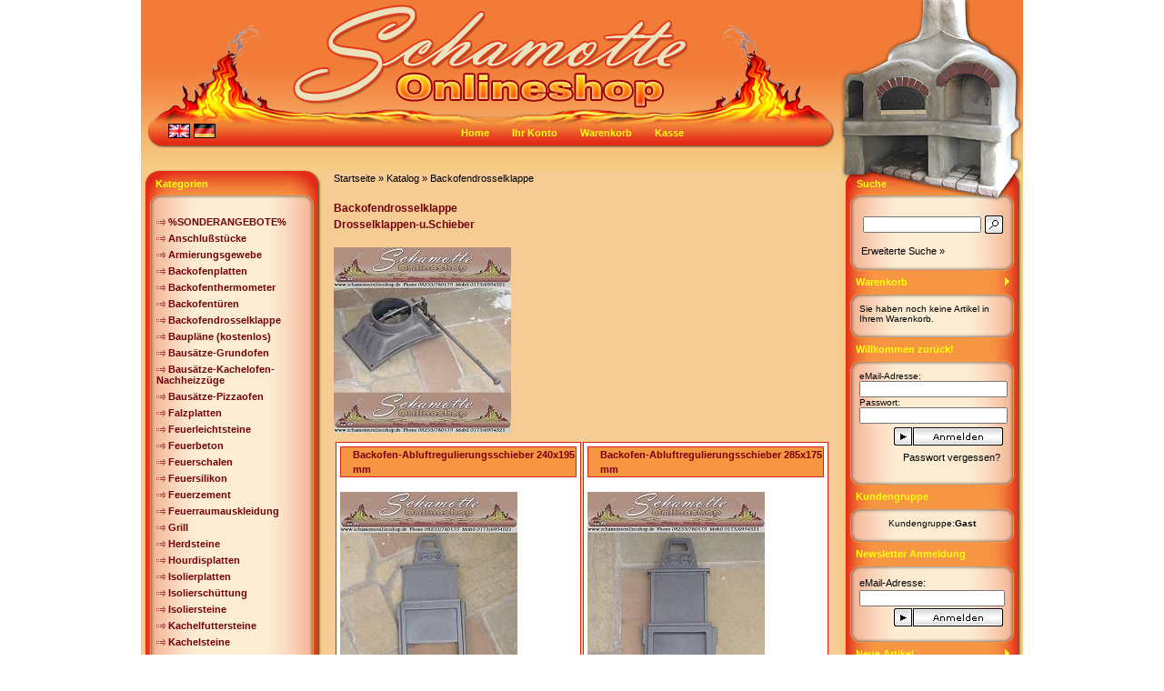

--- FILE ---
content_type: text/html
request_url: https://www.schamottshop.de/index.php/cat/c243_Backofendrosselklappe.html
body_size: 7577
content:
<!DOCTYPE html PUBLIC "-//W3C//DTD XHTML 1.0 Transitional//EN" "http://www.w3.org/TR/xhtml1/DTD/xhtml1-transitional.dtd">
<html dir="ltr" lang="de">
<head>
<meta http-equiv="Content-Type" content="text/html; charset=iso-8859-15" /> 
<meta http-equiv="Content-Style-Type" content="text/css" />

<!--
	This OnlineStore is brought to you by XT-Commerce, Community made shopping
	XTC is a free open source e-Commerce System
	created by Mario Zanier & Guido Winger and licensed under GNU/GPL.
	Information and contribution at http://www.xt-commerce.com
-->
<meta name="generator" content="(c) by xt:Commerce v3.0.4 SP2.1 , http://www.xt-commerce.com" />
<meta name="robots" content="index,follow" />
<meta name="language" content="de" />
<meta name="author" content="XTC-Design" />
<meta name="publisher" content="XTC-Design" />
<meta name="company" content="Schamotte,Schamott,Schamottstein,Schamottestein,Schamottsteine,Schamottesteine,Schamottplatte,Schamotteplatte,Schamottplatten,Schamotteplatten,Schamottbeton,Schamottebeton,Schamottmörtel,Schamottemörtel,Pizzaofen,Steinbackofen,Holzbackofen,Kachelofen,Kami" />
<meta name="page-topic" content="shopping" />
<meta name="reply-to" content="xx@xx.com" />
<meta name="distribution" content="global" />
<meta name="revisit-after" content="14" />
<meta name="description" content="Schamotte,Schamott,Schamottstein,Schamottestein,Schamottsteine,Schamottesteine,Schamottplatte,Schamotteplatte,Schamottplatten,Schamotteplatten,Schamottbeton,Schamottebeton,Schamottmörtel,Schamottemörtel,Pizzaofen,Steinbackofen,Holzbackofen,Kachelofen,Kami" />
<meta name="keywords" content="Schamotte,Schamott,Schamottstein,Schamottestein,Schamottsteine,Schamottesteine,Schamottplatte,Schamotteplatte,Schamottplatten,Schamotteplatten,Schamottbeton,Schamottebeton,Schamottmörtel,Schamottemörtel,Pizzaofen,Steinbackofen,Holzbackofen,Kachelofen,Kami" />
<title>Schamotteonlineshop - Backofendrosselklappe</title>
<base href="https://www.schamottshop.de/" />
<link rel="stylesheet" type="text/css" href="templates/xtc4/stylesheet.css" />
<script type="text/javascript"><!--
var selected;
var submitter = null;

function submitFunction() {
    submitter = 1;
}
function popupWindow(url) {
  window.open(url,'popupWindow','toolbar=no,location=no,directories=no,status=no,menubar=no,scrollbars=yes,resizable=yes,copyhistory=no,width=100,height=100,screenX=150,screenY=150,top=150,left=150')
}  

function selectRowEffect(object, buttonSelect) {
  if (!selected) {
    if (document.getElementById) {
      selected = document.getElementById('defaultSelected');
    } else {
      selected = document.all['defaultSelected'];
    }
  }

  if (selected) selected.className = 'moduleRow';
  object.className = 'moduleRowSelected';
  selected = object;

// one button is not an array
  if (document.getElementById('payment'[0])) {
    document.getElementById('payment'[buttonSelect]).checked=true;
  } else {
    //document.getElementById('payment'[selected]).checked=true;
  }
}

function rowOverEffect(object) {
  if (object.className == 'moduleRow') object.className = 'moduleRowOver';
}

function rowOutEffect(object) {
  if (object.className == 'moduleRowOver') object.className = 'moduleRow';
}

function popupImageWindow(url) {
  window.open(url,'popupImageWindow','toolbar=no,location=no,directories=no,status=no,menubar=no,scrollbars=no,resizable=yes,copyhistory=no,width=100,height=100,screenX=150,screenY=150,top=150,left=150')
}
//--></script>
<script type="text/javascript"><!--



//--></script>
</head>
<body>

<table align="center" width="970"  border="0" cellspacing="0" cellpadding="0">
  <tr>
    <td><table width="100%"  border="0" cellspacing="0" cellpadding="0">
      <tr>
        <td>
        <table width="100%" border="0" cellpadding="0" cellspacing="0">
        <tr>
               <td width="163"><img src="templates/xtc4/img/header_01.jpg" width="163" height="128" alt="" /></td>
               <td width="444"><img src="templates/xtc4/img/header_02.jpg" width="444" height="128" alt="" /></td>
               <td width="363"><img src="templates/xtc4/img/header_03.jpg" width="363" height="128" alt="" /></td>


        </tr>
        </table>

        <table width="100%" border="0" cellpadding="0" cellspacing="0">
        <tr>
               <td width="607" background="templates/xtc4/img/header_04.jpg" height="33">
               <table width="100%" border="0" cellpadding="0" cellspacing="0">
               <td width="90"><div class="home" style="padding-left:20px;padding-top:6px">

<table width="100%" border="0" cellpadding="0" cellspacing="0">
  <tr>
    <td class="infoBox" align="center"><table width="95%"  border="0" cellpadding="2" cellspacing="0">
        <tr>
          <td align="center" class="boxText2"> <a href="https://www.schamottshop.de/index.php/language/en/cat/c243_Backofendrosselklappe.html"><img src="lang/english/icon.gif" alt="English" title=" English " width="24" height="16" /></a><img src="templates/xtc4/img/pixel_trans.gif" alt="" /> <a href="https://www.schamottshop.de/index.php/language/de/cat/c243_Backofendrosselklappe.html"><img src="lang/german/icon.gif" alt="Deutsch" title=" Deutsch " width="24" height="16" /></a><img src="templates/xtc4/img/pixel_trans.gif" alt="" /></td>
        </tr>
    </table></td>
  </tr>
</table></div></td>
               <td align="right"><div class="home" style="padding-right:10px;padding-top:3px"><a class="home" href="index.php">Home</a><img height="1"
               src="templates/xtc4/img/pixel_trans.gif" width="25"><a class="home"
               href="https://www.schamottshop.de/account.php">Ihr Konto</a><img height="1" src="templates/xtc4/img/pixel_trans.gif" width="25"><a class="home"
               href="https://www.schamottshop.de/shopping_cart.php">Warenkorb</a><img height="1" src="templates/xtc4/img/pixel_trans.gif" width="25"><a class="home"
               href="https://www.schamottshop.de/checkout_shipping.php">Kasse</a></div></td>
               </table></td>
               <td width="363"><img src="templates/xtc4/img/header_05.jpg" width="363" height="33" alt="" /></td>


        </tr>
        </table>

        <table width="100%" border="0" cellpadding="0" cellspacing="0">
        <tr>
               <td width="970"><img src="templates/xtc4/img/header_06.jpg" width="970" height="27" alt="" /></td>

        </tr>
        </table>


       </td>
      </tr>

      <tr>
        <td><table width="100%" border="0" cellpadding="0" cellspacing="0">
          <tr>
            <td width="200" class="navLeft" valign="top"><table width="200" border="0" cellpadding="0" cellspacing="0">
              <tr>
                <td valign="top">
<table width="100%" border="0" cellpadding="0" cellspacing="0">
  <tr>
    <td><table width="100%"  border="0" cellpadding="0" cellspacing="0">
        <tr>
          <td height="37" background="templates/xtc4/img/hl_cat.jpg" valign="top" class="hl">Kategorien</td>

        </tr>
      </table></td>
  </tr>
  <tr>
    <td class="infoBox" align="left"><table width="95%"  border="0" cellpadding="2" cellspacing="0">
        <tr>
          <td style="padding-left:12px" class="boxText2"><table width="100%"><tr><td class="moduleRow" onmouseover="rowOverEffect(this)" onmouseout="rowOutEffect(this)"><img src="templates/xtc4/img/icon_arrow_02.gif" alt="" />&nbsp;<b><a class="cat" href="https://www.schamottshop.de/index.php/cat/c435_-SONDERANGEBOTE-.html">%SONDERANGEBOTE%</a></b><br /></td></tr></table><table width="100%"><tr><td class="moduleRow" onmouseover="rowOverEffect(this)" onmouseout="rowOutEffect(this)"><img src="templates/xtc4/img/icon_arrow_02.gif" alt="" />&nbsp;<b><a class="cat" href="https://www.schamottshop.de/index.php/cat/c2_Anschlu-stuecke.html">Anschlußstücke</a></b><br /></td></tr></table><table width="100%"><tr><td class="moduleRow" onmouseover="rowOverEffect(this)" onmouseout="rowOutEffect(this)"><img src="templates/xtc4/img/icon_arrow_02.gif" alt="" />&nbsp;<b><a class="cat" href="https://www.schamottshop.de/index.php/cat/c170_Armierungsgewebe.html">Armierungsgewebe</a></b><br /></td></tr></table><table width="100%"><tr><td class="moduleRow" onmouseover="rowOverEffect(this)" onmouseout="rowOutEffect(this)"><img src="templates/xtc4/img/icon_arrow_02.gif" alt="" />&nbsp;<b><a class="cat" href="https://www.schamottshop.de/index.php/cat/c3_Backofenplatten.html">Backofenplatten</a></b><br /></td></tr></table><table width="100%"><tr><td class="moduleRow" onmouseover="rowOverEffect(this)" onmouseout="rowOutEffect(this)"><img src="templates/xtc4/img/icon_arrow_02.gif" alt="" />&nbsp;<b><a class="cat" href="https://www.schamottshop.de/index.php/cat/c177_Backofenthermometer.html">Backofenthermometer</a></b><br /></td></tr></table><table width="100%"><tr><td class="moduleRow" onmouseover="rowOverEffect(this)" onmouseout="rowOutEffect(this)"><img src="templates/xtc4/img/icon_arrow_02.gif" alt="" />&nbsp;<b><a class="cat" href="https://www.schamottshop.de/index.php/cat/c242_Backofentueren.html">Backofentüren</a></b><br /></td></tr></table><table width="100%"><tr><td class="moduleRow" onmouseover="rowOverEffect(this)" onmouseout="rowOutEffect(this)"><img src="templates/xtc4/img/icon_arrow_02.gif" alt="" />&nbsp;<b><a class="cat" href="https://www.schamottshop.de/index.php/cat/c243_Backofendrosselklappe.html"><b>Backofendrosselklappe</b></a></b><br /></td></tr></table><table width="100%"><tr><td class="moduleRow" onmouseover="rowOverEffect(this)" onmouseout="rowOutEffect(this)"><img src="templates/xtc4/img/icon_arrow_02.gif" alt="" />&nbsp;<b><a class="cat" href="https://www.schamottshop.de/index.php/cat/c219_Bauplaene--kostenlos-.html">Baupläne (kostenlos)</a></b><br /></td></tr></table><table width="100%"><tr><td class="moduleRow" onmouseover="rowOverEffect(this)" onmouseout="rowOutEffect(this)"><img src="templates/xtc4/img/icon_arrow_02.gif" alt="" />&nbsp;<b><a class="cat" href="https://www.schamottshop.de/index.php/cat/c413_Bausaetze-Grundofen.html">Bausätze-Grundofen</a></b><br /></td></tr></table><table width="100%"><tr><td class="moduleRow" onmouseover="rowOverEffect(this)" onmouseout="rowOutEffect(this)"><img src="templates/xtc4/img/icon_arrow_02.gif" alt="" />&nbsp;<b><a class="cat" href="https://www.schamottshop.de/index.php/cat/c415_Bausaetze-Kachelofen-Nachheizzuege.html">Bausätze-Kachelofen-Nachheizzüge</a></b><br /></td></tr></table><table width="100%"><tr><td class="moduleRow" onmouseover="rowOverEffect(this)" onmouseout="rowOutEffect(this)"><img src="templates/xtc4/img/icon_arrow_02.gif" alt="" />&nbsp;<b><a class="cat" href="https://www.schamottshop.de/index.php/cat/c171_Bausaetze-Pizzaofen.html">Bausätze-Pizzaofen</a></b><br /></td></tr></table><table width="100%"><tr><td class="moduleRow" onmouseover="rowOverEffect(this)" onmouseout="rowOutEffect(this)"><img src="templates/xtc4/img/icon_arrow_02.gif" alt="" />&nbsp;<b><a class="cat" href="https://www.schamottshop.de/index.php/cat/c4_Falzplatten.html">Falzplatten</a></b><br /></td></tr></table><table width="100%"><tr><td class="moduleRow" onmouseover="rowOverEffect(this)" onmouseout="rowOutEffect(this)"><img src="templates/xtc4/img/icon_arrow_02.gif" alt="" />&nbsp;<b><a class="cat" href="https://www.schamottshop.de/index.php/cat/c5_Feuerleichtsteine.html">Feuerleichtsteine</a></b><br /></td></tr></table><table width="100%"><tr><td class="moduleRow" onmouseover="rowOverEffect(this)" onmouseout="rowOutEffect(this)"><img src="templates/xtc4/img/icon_arrow_02.gif" alt="" />&nbsp;<b><a class="cat" href="https://www.schamottshop.de/index.php/cat/c101_Feuerbeton.html">Feuerbeton</a></b><br /></td></tr></table><table width="100%"><tr><td class="moduleRow" onmouseover="rowOverEffect(this)" onmouseout="rowOutEffect(this)"><img src="templates/xtc4/img/icon_arrow_02.gif" alt="" />&nbsp;<b><a class="cat" href="https://www.schamottshop.de/index.php/cat/c97_Feuerschalen.html">Feuerschalen</a></b><br /></td></tr></table><table width="100%"><tr><td class="moduleRow" onmouseover="rowOverEffect(this)" onmouseout="rowOutEffect(this)"><img src="templates/xtc4/img/icon_arrow_02.gif" alt="" />&nbsp;<b><a class="cat" href="https://www.schamottshop.de/index.php/cat/c161_Feuersilikon.html">Feuersilikon</a></b><br /></td></tr></table><table width="100%"><tr><td class="moduleRow" onmouseover="rowOverEffect(this)" onmouseout="rowOutEffect(this)"><img src="templates/xtc4/img/icon_arrow_02.gif" alt="" />&nbsp;<b><a class="cat" href="https://www.schamottshop.de/index.php/cat/c6_Feuerzement.html">Feuerzement</a></b><br /></td></tr></table><table width="100%"><tr><td class="moduleRow" onmouseover="rowOverEffect(this)" onmouseout="rowOutEffect(this)"><img src="templates/xtc4/img/icon_arrow_02.gif" alt="" />&nbsp;<b><a class="cat" href="https://www.schamottshop.de/index.php/cat/c1_Feuerraumauskleidung.html">Feuerraumauskleidung</a></b><br /></td></tr></table><table width="100%"><tr><td class="moduleRow" onmouseover="rowOverEffect(this)" onmouseout="rowOutEffect(this)"><img src="templates/xtc4/img/icon_arrow_02.gif" alt="" />&nbsp;<b><a class="cat" href="https://www.schamottshop.de/index.php/cat/c432_Grill.html">Grill</a></b><br /></td></tr></table><table width="100%"><tr><td class="moduleRow" onmouseover="rowOverEffect(this)" onmouseout="rowOutEffect(this)"><img src="templates/xtc4/img/icon_arrow_02.gif" alt="" />&nbsp;<b><a class="cat" href="https://www.schamottshop.de/index.php/cat/c7_Herdsteine.html">Herdsteine</a></b><br /></td></tr></table><table width="100%"><tr><td class="moduleRow" onmouseover="rowOverEffect(this)" onmouseout="rowOutEffect(this)"><img src="templates/xtc4/img/icon_arrow_02.gif" alt="" />&nbsp;<b><a class="cat" href="https://www.schamottshop.de/index.php/cat/c8_Hourdisplatten.html">Hourdisplatten</a></b><br /></td></tr></table><table width="100%"><tr><td class="moduleRow" onmouseover="rowOverEffect(this)" onmouseout="rowOutEffect(this)"><img src="templates/xtc4/img/icon_arrow_02.gif" alt="" />&nbsp;<b><a class="cat" href="https://www.schamottshop.de/index.php/cat/c9_Isolierplatten.html">Isolierplatten</a></b><br /></td></tr></table><table width="100%"><tr><td class="moduleRow" onmouseover="rowOverEffect(this)" onmouseout="rowOutEffect(this)"><img src="templates/xtc4/img/icon_arrow_02.gif" alt="" />&nbsp;<b><a class="cat" href="https://www.schamottshop.de/index.php/cat/c431_Isolierschuettung.html">Isolierschüttung</a></b><br /></td></tr></table><table width="100%"><tr><td class="moduleRow" onmouseover="rowOverEffect(this)" onmouseout="rowOutEffect(this)"><img src="templates/xtc4/img/icon_arrow_02.gif" alt="" />&nbsp;<b><a class="cat" href="https://www.schamottshop.de/index.php/cat/c12_Isoliersteine.html">Isoliersteine</a></b><br /></td></tr></table><table width="100%"><tr><td class="moduleRow" onmouseover="rowOverEffect(this)" onmouseout="rowOutEffect(this)"><img src="templates/xtc4/img/icon_arrow_02.gif" alt="" />&nbsp;<b><a class="cat" href="https://www.schamottshop.de/index.php/cat/c13_Kachelfuttersteine.html">Kachelfuttersteine</a></b><br /></td></tr></table><table width="100%"><tr><td class="moduleRow" onmouseover="rowOverEffect(this)" onmouseout="rowOutEffect(this)"><img src="templates/xtc4/img/icon_arrow_02.gif" alt="" />&nbsp;<b><a class="cat" href="https://www.schamottshop.de/index.php/cat/c14_Kachelsteine.html">Kachelsteine</a></b><br /></td></tr></table><table width="100%"><tr><td class="moduleRow" onmouseover="rowOverEffect(this)" onmouseout="rowOutEffect(this)"><img src="templates/xtc4/img/icon_arrow_02.gif" alt="" />&nbsp;<b><a class="cat" href="https://www.schamottshop.de/index.php/cat/c15_Keilplatten.html">Keilplatten</a></b><br /></td></tr></table><table width="100%"><tr><td class="moduleRow" onmouseover="rowOverEffect(this)" onmouseout="rowOutEffect(this)"><img src="templates/xtc4/img/icon_arrow_02.gif" alt="" />&nbsp;<b><a class="cat" href="https://www.schamottshop.de/index.php/cat/c16_Keil---Gewoelbesteine.html">Keil-& Gewölbesteine</a></b><br /></td></tr></table><table width="100%"><tr><td class="moduleRow" onmouseover="rowOverEffect(this)" onmouseout="rowOutEffect(this)"><img src="templates/xtc4/img/icon_arrow_02.gif" alt="" />&nbsp;<b><a class="cat" href="https://www.schamottshop.de/index.php/cat/c20_Nut---Federsteine.html">Nut-& Federsteine</a></b><br /></td></tr></table><table width="100%"><tr><td class="moduleRow" onmouseover="rowOverEffect(this)" onmouseout="rowOutEffect(this)"><img src="templates/xtc4/img/icon_arrow_02.gif" alt="" />&nbsp;<b><a class="cat" href="https://www.schamottshop.de/index.php/cat/c136_Ofendichtschnur.html">Ofendichtschnur</a></b><br /></td></tr></table><table width="100%"><tr><td class="moduleRow" onmouseover="rowOverEffect(this)" onmouseout="rowOutEffect(this)"><img src="templates/xtc4/img/icon_arrow_02.gif" alt="" />&nbsp;<b><a class="cat" href="https://www.schamottshop.de/index.php/cat/c316_Ofenersatzteile.html">Ofenersatzteile</a></b><br /></td></tr></table><table width="100%"><tr><td class="moduleRow" onmouseover="rowOverEffect(this)" onmouseout="rowOutEffect(this)"><img src="templates/xtc4/img/icon_arrow_02.gif" alt="" />&nbsp;<b><a class="cat" href="https://www.schamottshop.de/index.php/cat/c102_Ofenputz.html">Ofenputz</a></b><br /></td></tr></table><table width="100%"><tr><td class="moduleRow" onmouseover="rowOverEffect(this)" onmouseout="rowOutEffect(this)"><img src="templates/xtc4/img/icon_arrow_02.gif" alt="" />&nbsp;<b><a class="cat" href="https://www.schamottshop.de/index.php/cat/c298_Ofentueren-Gusseisen.html">Ofentüren/Gusseisen</a></b><br /></td></tr></table><table width="100%"><tr><td class="moduleRow" onmouseover="rowOverEffect(this)" onmouseout="rowOutEffect(this)"><img src="templates/xtc4/img/icon_arrow_02.gif" alt="" />&nbsp;<b><a class="cat" href="https://www.schamottshop.de/index.php/cat/c98_Pizzaschaufel.html">Pizzaschaufel</a></b><br /></td></tr></table><table width="100%"><tr><td class="moduleRow" onmouseover="rowOverEffect(this)" onmouseout="rowOutEffect(this)"><img src="templates/xtc4/img/icon_arrow_02.gif" alt="" />&nbsp;<b><a class="cat" href="https://www.schamottshop.de/index.php/cat/c32_Pizzasteine.html">Pizzasteine</a></b><br /></td></tr></table><table width="100%"><tr><td class="moduleRow" onmouseover="rowOverEffect(this)" onmouseout="rowOutEffect(this)"><img src="templates/xtc4/img/icon_arrow_02.gif" alt="" />&nbsp;<b><a class="cat" href="https://www.schamottshop.de/index.php/cat/c33_Putzstein-mit-Deckel.html">Putzstein mit Deckel</a></b><br /></td></tr></table><table width="100%"><tr><td class="moduleRow" onmouseover="rowOverEffect(this)" onmouseout="rowOutEffect(this)"><img src="templates/xtc4/img/icon_arrow_02.gif" alt="" />&nbsp;<b><a class="cat" href="https://www.schamottshop.de/index.php/cat/c34_Putztraegerplatten.html">Putzträgerplatten</a></b><br /></td></tr></table><table width="100%"><tr><td class="moduleRow" onmouseover="rowOverEffect(this)" onmouseout="rowOutEffect(this)"><img src="templates/xtc4/img/icon_arrow_02.gif" alt="" />&nbsp;<b><a class="cat" href="https://www.schamottshop.de/index.php/cat/c114_Quarzsand.html">Quarzsand</a></b><br /></td></tr></table><table width="100%"><tr><td class="moduleRow" onmouseover="rowOverEffect(this)" onmouseout="rowOutEffect(this)"><img src="templates/xtc4/img/icon_arrow_02.gif" alt="" />&nbsp;<b><a class="cat" href="https://www.schamottshop.de/index.php/cat/c36_Reparaturmassen.html">Reparaturmassen</a></b><br /></td></tr></table><table width="100%"><tr><td class="moduleRow" onmouseover="rowOverEffect(this)" onmouseout="rowOutEffect(this)"><img src="templates/xtc4/img/icon_arrow_02.gif" alt="" />&nbsp;<b><a class="cat" href="https://www.schamottshop.de/index.php/cat/c37_Sattelstuecke.html">Sattelstücke</a></b><br /></td></tr></table><table width="100%"><tr><td class="moduleRow" onmouseover="rowOverEffect(this)" onmouseout="rowOutEffect(this)"><img src="templates/xtc4/img/icon_arrow_02.gif" alt="" />&nbsp;<b><a class="cat" href="https://www.schamottshop.de/index.php/cat/c103_Schamottemehl.html">Schamottemehl</a></b><br /></td></tr></table><table width="100%"><tr><td class="moduleRow" onmouseover="rowOverEffect(this)" onmouseout="rowOutEffect(this)"><img src="templates/xtc4/img/icon_arrow_02.gif" alt="" />&nbsp;<b><a class="cat" href="https://www.schamottshop.de/index.php/cat/c38_Schamottemoertel.html">Schamottemörtel</a></b><br /></td></tr></table><table width="100%"><tr><td class="moduleRow" onmouseover="rowOverEffect(this)" onmouseout="rowOutEffect(this)"><img src="templates/xtc4/img/icon_arrow_02.gif" alt="" />&nbsp;<b><a class="cat" href="https://www.schamottshop.de/index.php/cat/c39_Schamotteplatten.html">Schamotteplatten</a></b><br /></td></tr></table><table width="100%"><tr><td class="moduleRow" onmouseover="rowOverEffect(this)" onmouseout="rowOutEffect(this)"><img src="templates/xtc4/img/icon_arrow_02.gif" alt="" />&nbsp;<b><a class="cat" href="https://www.schamottshop.de/index.php/cat/c121_Schamotterohre.html">Schamotterohre</a></b><br /></td></tr></table><table width="100%"><tr><td class="moduleRow" onmouseover="rowOverEffect(this)" onmouseout="rowOutEffect(this)"><img src="templates/xtc4/img/icon_arrow_02.gif" alt="" />&nbsp;<b><a class="cat" href="https://www.schamottshop.de/index.php/cat/c19_Schamottesteine.html">Schamottesteine</a></b><br /></td></tr></table><table width="100%"><tr><td class="moduleRow" onmouseover="rowOverEffect(this)" onmouseout="rowOutEffect(this)"><img src="templates/xtc4/img/icon_arrow_02.gif" alt="" />&nbsp;<b><a class="cat" href="https://www.schamottshop.de/index.php/cat/c235_Schamotteersatzplatten.html">Schamotteersatzplatten</a></b><br /></td></tr></table><table width="100%"><tr><td class="moduleRow" onmouseover="rowOverEffect(this)" onmouseout="rowOutEffect(this)"><img src="templates/xtc4/img/icon_arrow_02.gif" alt="" />&nbsp;<b><a class="cat" href="https://www.schamottshop.de/index.php/cat/c45_Simsecken.html">Simsecken</a></b><br /></td></tr></table><table width="100%"><tr><td class="moduleRow" onmouseover="rowOverEffect(this)" onmouseout="rowOutEffect(this)"><img src="templates/xtc4/img/icon_arrow_02.gif" alt="" />&nbsp;<b><a class="cat" href="https://www.schamottshop.de/index.php/cat/c99_Simssteine.html">Simssteine</a></b><br /></td></tr></table><table width="100%"><tr><td class="moduleRow" onmouseover="rowOverEffect(this)" onmouseout="rowOutEffect(this)"><img src="templates/xtc4/img/icon_arrow_02.gif" alt="" />&nbsp;<b><a class="cat" href="https://www.schamottshop.de/index.php/cat/c47_Speicherplatten.html">Speicherplatten</a></b><br /></td></tr></table><table width="100%"><tr><td class="moduleRow" onmouseover="rowOverEffect(this)" onmouseout="rowOutEffect(this)"><img src="templates/xtc4/img/icon_arrow_02.gif" alt="" />&nbsp;<b><a class="cat" href="https://www.schamottshop.de/index.php/cat/c48_Streifen-Riegel-Zwicker.html">Streifen,Riegel,Zwicker</a></b><br /></td></tr></table><table width="100%"><tr><td class="moduleRow" onmouseover="rowOverEffect(this)" onmouseout="rowOutEffect(this)"><img src="templates/xtc4/img/icon_arrow_02.gif" alt="" />&nbsp;<b><a class="cat" href="https://www.schamottshop.de/index.php/cat/c238_Vermiculiteplatten.html">Vermiculiteplatten</a></b><br /></td></tr></table><table width="100%"><tr><td class="moduleRow" onmouseover="rowOverEffect(this)" onmouseout="rowOutEffect(this)"><img src="templates/xtc4/img/icon_arrow_02.gif" alt="" />&nbsp;<b><a class="cat" href="https://www.schamottshop.de/index.php/cat/c49_Winkelsteine.html">Winkelsteine</a></b><br /></td></tr></table><table width="100%"><tr><td class="moduleRow" onmouseover="rowOverEffect(this)" onmouseout="rowOutEffect(this)"><img src="templates/xtc4/img/icon_arrow_02.gif" alt="" />&nbsp;<b><a class="cat" href="https://www.schamottshop.de/index.php/cat/c146_Ziegeldrahtgewebe.html">Ziegeldrahtgewebe</a></b><br /></td></tr></table><table width="100%"><tr><td class="moduleRow" onmouseover="rowOverEffect(this)" onmouseout="rowOutEffect(this)"><img src="templates/xtc4/img/icon_arrow_02.gif" alt="" />&nbsp;<b><a class="cat" href="https://www.schamottshop.de/index.php/cat/c134_Zubehoer-Allgemein.html">Zubehör-Allgemein</a></b><br /></td></tr></table><table width="100%"><tr><td class="moduleRow" onmouseover="rowOverEffect(this)" onmouseout="rowOutEffect(this)"><img src="templates/xtc4/img/icon_arrow_02.gif" alt="" />&nbsp;<b><a class="cat" href="https://www.schamottshop.de/index.php/cat/c119_Zubehoer-Grill.html">Zubehör-Grill</a></b><br /></td></tr></table><table width="100%"><tr><td class="moduleRow" onmouseover="rowOverEffect(this)" onmouseout="rowOutEffect(this)"><img src="templates/xtc4/img/icon_arrow_02.gif" alt="" />&nbsp;<b><a class="cat" href="https://www.schamottshop.de/index.php/cat/c115_Zubehoer-Holzbackofen.html">Zubehör-Holzbackofen</a></b><br /></td></tr></table><table width="100%"><tr><td class="moduleRow" onmouseover="rowOverEffect(this)" onmouseout="rowOutEffect(this)"><img src="templates/xtc4/img/icon_arrow_02.gif" alt="" />&nbsp;<b><a class="cat" href="https://www.schamottshop.de/index.php/cat/c120_Zubehoer-Kachelofen.html">Zubehör-Kachelofen</a></b><br /></td></tr></table><table width="100%"><tr><td class="moduleRow" onmouseover="rowOverEffect(this)" onmouseout="rowOutEffect(this)"><img src="templates/xtc4/img/icon_arrow_02.gif" alt="" />&nbsp;<b><a class="cat" href="https://www.schamottshop.de/index.php/cat/c62_Zuschnitte.html">Zuschnitte</a></b><br /></td></tr></table></td>
        </tr>

    </table></td>
  </tr>
</table>

<table width="100%" border="0" cellpadding="0" cellspacing="0">
  <tr>
    <td><table width="100%"  border="0" cellpadding="0" cellspacing="0">
        <tr>
          <td valign="top" class="infoBoxHeading"><div style="padding-top:15px">Hersteller</div></td>

        </tr>
    </table></td>
  </tr>
  <tr>
    <td class="infoBox" align="left"><table width="95%"  border="0" cellpadding="2" cellspacing="0">
        <tr>
          <td class="boxText_left"></td>
        </tr>
    </table></td>
  </tr>
</table>

<table width="100%" border="0" cellpadding="0" cellspacing="0">
  <tr>
    <td><table width="100%"  border="0" cellpadding="0" cellspacing="0">
      <tr>
        <td valign="top" class="infoBoxHeading"><div style="padding-top:15px">Mehr &uuml;ber...</div></td>

      </tr>
    </table></td>
  </tr>
  <tr>
    <td class="infoBox" align="left"><table width="95%"  border="0" cellpadding="2" cellspacing="0">
        <tr>
          <td class="boxText_left"><img src="templates/xtc4/img/icon_arrow.gif" alt="" /> <a class="cat" href="https://www.schamottshop.de/shop_content.php/coID/7/content/Kontakt">Kontakt</a><br /><img src="templates/xtc4/img/icon_arrow.gif" alt="" /> <a class="cat" href="https://www.schamottshop.de/shop_content.php/coID/8/content/Sitemap">Sitemap</a><br /><img src="templates/xtc4/img/icon_arrow.gif" alt="" /> <a class="cat" href="https://www.schamottshop.de/shop_content.php/coID/9/content/Lieferzeiten">Lieferzeiten</a><br /><img src="templates/xtc4/img/icon_arrow.gif" alt="" /> <a class="cat" href="https://www.schamottshop.de/shop_content.php/coID/10/content/Bauplaene">Baupläne</a><br /><img src="templates/xtc4/img/icon_arrow.gif" alt="" /> <a class="cat" href="https://www.schamottshop.de/shop_content.php/coID/11/content/Abholung">Abholung</a><br /><img src="templates/xtc4/img/icon_arrow.gif" alt="" /> <a class="cat" href="https://www.schamottshop.de/shop_content.php/coID/12/content/Verarbeitungsrichtlinien">Verarbeitungsrichtlinien</a><br /><img src="templates/xtc4/img/icon_arrow.gif" alt="" /> <a class="cat" href="https://www.schamottshop.de/shop_content.php/coID/0/content/Lebensmittelechtheit">Lebensmittelechtheit</a><br /></td>
        </tr>

    </table></td>
  </tr>
</table> 
 <form id="quick_add" method="post" action="https://www.schamottshop.de/index.php/cat/c243_Backofendrosselklappe.html/action/add_a_quickie">
<table width="100%" border="0" cellpadding="0" cellspacing="0">
  <tr>
    <td><table width="100%"  border="0" cellpadding="0" cellspacing="0">
        <tr>
          <td valign="top" class="infoBoxHeading"><div style="padding-top:15px">Schnellkauf</div></td>

        </tr>
      </table></td>
  </tr>
  <tr>
    <td class="infoBox" align="left"><table width="95%"  border="0" cellpadding="2" cellspacing="0">
        <tr>
          <td class="boxText_left">
    Bitte geben Sie die Artikelnummer aus unserem Katalog ein.
    <table width="95%"  border="0" cellpadding="2" cellspacing="0">
      <tr valign="middle">
        <td><input type="text" name="quickie" size="18" /></td>
        <td align="left"><input type="image" src="templates/xtc4/buttons/german/button_add_quick.gif" alt="In den Korb legen" title=" In den Korb legen " /></td>
      </tr>
    </table></td>
        </tr>
    </table></td>
  </tr>
</table>
</form>

<table width="100%" border="0" cellpadding="0" cellspacing="0">
  <tr>
    <td><table width="100%"  border="0" cellpadding="0" cellspacing="0">
      <tr>
        <td valign="top" class="infoBoxHeading"><div style="padding-top:15px">Informationen</div></td>

      </tr>
    </table></td>
  </tr>
  <tr>
    <td class="infoBox" align="left"><table width="95%"  border="0" cellpadding="2" cellspacing="0">
        <tr>
          <td class="boxText_left"><img src="templates/xtc4/img/icon_arrow.gif" alt="" /> <a href="https://www.schamottshop.de/shop_content.php/coID/1/product/Lieferkosten-Deutschland">Lieferkosten Deutschland</a><br /><img src="templates/xtc4/img/icon_arrow.gif" alt="" /> <a href="https://www.schamottshop.de/shop_content.php/coID/13/product/Lieferkosten-Oesterreich">Lieferkosten Österreich</a><br /><img src="templates/xtc4/img/icon_arrow.gif" alt="" /> <a href="https://www.schamottshop.de/shop_content.php/coID/14/product/Lieferkosten-Niederlande">Lieferkosten Niederlande</a><br /><img src="templates/xtc4/img/icon_arrow.gif" alt="" /> <a href="https://www.schamottshop.de/shop_content.php/coID/15/product/Lieferkosten-Belgien">Lieferkosten Belgien</a><br /><img src="templates/xtc4/img/icon_arrow.gif" alt="" /> <a href="https://www.schamottshop.de/shop_content.php/coID/16/product/Lieferkosten-Luxemburg">Lieferkosten Luxemburg</a><br /><img src="templates/xtc4/img/icon_arrow.gif" alt="" /> <a href="https://www.schamottshop.de/shop_content.php/coID/2/product/Datenschutz">Datenschutz</a><br /><img src="templates/xtc4/img/icon_arrow.gif" alt="" /> <a href="https://www.schamottshop.de/shop_content.php/coID/3/product/Unsere-AGB-s">Unsere AGB's</a><br /><img src="templates/xtc4/img/icon_arrow.gif" alt="" /> <a href="https://www.schamottshop.de/shop_content.php/coID/4/product/Impressum">Impressum</a><br /><img src="templates/xtc4/img/icon_arrow.gif" alt="" /> <a href="https://www.schamottshop.de/shop_content.php/coID/17/product/PAYPAL">PAYPAL</a><br /></td>
        </tr>
    </table></td>
  </tr>
</table>
                </td>
              </tr>
            </table>&nbsp;</td>
            <td width="570" valign="top" bgcolor="#F6CB94"><table width="100%"  border="0" cellspacing="0" cellpadding="0">
              <tr>
                <td><table width="100%" border="0" cellpadding="0" cellspacing="0">
                  <tr>
                    <td style="padding-left:12px;padding-right:12px" class="main"><a href="https://www.schamottshop.de" class="headerNavigation">Startseite</a> &raquo; <a href="https://www.schamottshop.de/index.php" class="headerNavigation">Katalog</a> &raquo; <a href="https://www.schamottshop.de/index.php/cat/c243_Backofendrosselklappe.html" class="headerNavigation">Backofendrosselklappe</a><br><br>
<table width="100%" border="0" cellspacing="0" cellpadding="0">
  <tr valign="top">
    <td class="contentsTopics">Backofendrosselklappe</td>
    <td align="right">&nbsp;</td>
  </tr>
  <tr valign="top">
    <td class="contentsTopics">Drosselklappen-u.Schieber</td>
    <td align="right">&nbsp;</td>
  </tr>

</table>
<br />
<span style="font-size:12.0pt;font-family:"><img alt="" src="http://cdn02.trixum.de/upload2/112800/112644/5/5d224b2f0e30da1b2226ec02dfb3a17d2.jpg" /> <span style="font-size:12.0pt;font-family:"></span><span style="font-size:12.0pt;font-family:"></span><span style="font-size:12.0pt;font-family:"></span><span style="font-size:12.0pt;font-family:"></span><span style="font-size:12.0pt;font-family:"> </span></span><br /><table style="padding-top:8px" width="100%" border="0" cellspacing="0" cellpadding="0">
  <tr>
    <td>
        <table width="100%" border="0" cellpadding="0" cellspacing="2">

        <tr>                                  <td bgcolor="#FFFFFF" style="width: 50%; vertical-align:top;" class="outline">
                    <table width="100%" border="0" cellspacing="2" cellpadding="2">
  <tr>
    <td><table width="100%" border="0" cellspacing="0" cellpadding="0">
        <tr>
          <td class="contentsTopics2"><div style="padding-left:13px"><a style="color:#72030C"  href="https://www.schamottshop.de/product_info.php/info/p892_Backofen-Abluftregulierungsschieber-240x195-mm.html">Backofen-Abluftregulierungsschieber 240x195 mm</a></div></td>
        </tr>
        <tr>
        <td class="main"><br><span style="font-weight: bold;"><img alt="" src="http://cdn01.trixum.de/upload2/112800/112644/4/4acf0e2e4d50192a9db0bd109dfd3b3e5.jpg" /><br /><br />Schieber aus Gusseisen<br />zur Rauchgasdrosselung<br />bzw.Luftregulierung <br /><br /></span><br /><span style="font-size:12.0pt;font-family:">
<p><span style="color: rgb(0, 0, 255);"><font size="4"><span style="text-decoration: underline;"><span style="font-weight: bold;">Achtung !!!</span></span></font>&nbsp; <font size="2">Die Software unseres Shop`s ist nun (leider) in die Jahre gekommen und nicht </font>mehr     auf dem neuesten Stand der Technik.Bestimmte Featers wie Paypal   lassen   sich hier leider nicht mehr integrieren.Deswegen haben wir uns     entchlossen,einen neuen Shop zu er&ouml;ffnen.</span></p>
<p><span style="color: rgb(0, 0, 255);">Das hei&szlig;t : F&uuml;r Sie &auml;ndert sich     faktisch nichts ! Sollten Sie jedoch mit unseren Zahlungsoptionen   nicht   einverstanden sein,finden Sie unsere Angebote jetzt auch unter </span><span style="font-size:12.0pt;font-family:"><span style="color: rgb(0, 0, 255);"><span style="font-size:12.0pt;font-family:"><span style="font-size:12.0pt;font-family:"><span style="color: rgb(0, 0, 255);"><font size="4"><span style="text-decoration: underline;"><span style="font-weight: bold;">https://schamotte-deutschland.de/</span></span></font></span></span></span></span></span><span style="color: rgb(0, 0, 255);"><font size="4"><span style="text-decoration: underline;"><span style="font-weight: bold;"></span></span></font> (&lt;&lt;&lt; kopieren und in den Browser einf&uuml;gen)<br /></span></p>
<span style="color: rgb(0, 0, 255);">Vielen Dank f&uuml;r Ihr Verst&auml;ndniss</span></span></td>
        </tr>
      </table></td>
  </tr>
  <tr>
    <td valign="top"><table width="100%" border="0" cellspacing="0" cellpadding="2">
        <tr>
          <td class="main"><div style="float:left; padding-right:2px;">                  </div><div align="right"><strong> 86,46 EUR</strong><br />incl. 19 % UST<br> exkl.<script language="javascript">document.write('<a href="javascript:newWin=void(window.open(\'https://www.schamottshop.de/popup_content.php/coID/1\', \'popup\', \'toolbar=0, scrollbars=yes, resizable=yes, height=400, width=400\'))">Versandkosten</a>');</script><noscript><a href="https://www.schamottshop.de/popup_content.php/coID/1"target=_blank">Versandkosten</a></noscript>
                                <br>
                    </div></td></tr>

      </table></td>
  </tr>
  <tr>
    <td width="100%" valign="top"><table width="100%" border="0" cellspacing="0" cellpadding="0">
        <tr>

                  <td valign="top" width="50%" class="main"></td>
                  <td align="right"><a href="https://www.schamottshop.de/index.php/action/buy_now/BUYproducts_id/892/cat/c243_Backofendrosselklappe.html"><img src="templates/xtc4/buttons/german/button_buy_now.gif" alt="1 x 'Backofen-Abluftregulierungsschieber 240x195 mm' bestellen" title=" 1 x 'Backofen-Abluftregulierungsschieber 240x195 mm' bestellen " width="97" height="20" /></a><br><a  href="https://www.schamottshop.de/product_info.php/info/p892_Backofen-Abluftregulierungsschieber-240x195-mm.html">[Details]</a><img height="1" width="20" src="templates/xtc4/img/pixel_trans.gif" alt="" /><br><br>
                    </div></td>
        </tr>
      </table></td>
  </tr>
</table>
                  </td>
                                                                   <td bgcolor="#FFFFFF" style="width: 50%; vertical-align:top;" class="outline">
                    <table width="100%" border="0" cellspacing="2" cellpadding="2">
  <tr>
    <td><table width="100%" border="0" cellspacing="0" cellpadding="0">
        <tr>
          <td class="contentsTopics2"><div style="padding-left:13px"><a style="color:#72030C"  href="https://www.schamottshop.de/product_info.php/info/p893_Backofen-Abluftregulierungsschieber-285x175-mm.html">Backofen-Abluftregulierungsschieber 285x175 mm</a></div></td>
        </tr>
        <tr>
        <td class="main"><br><span style="font-weight: bold;"><span style="font-size:12.0pt;font-family:"></span><img alt="" src="http://cdn02.trixum.de/upload2/112800/112644/2/2076fe936c3428db8989a8f9ada852153.jpg" /> <span style="font-size:12.0pt;font-family:"> </span><span style="font-weight: bold;"></span><br /><br /><span style="font-weight: bold;">Schieber aus Gusseisen<br />zur Rauchgasdrosselung<br />bzw.Luftregulierung <br /><br /></span></span><span style="font-size:12.0pt;font-family:">
<p><span style="color: rgb(0, 0, 255);"><font size="4"><span style="text-decoration: underline;"><span style="font-weight: bold;">Achtung !!!</span></span></font>&nbsp; <font size="2">Die Software unseres Shop`s ist nun (leider) in die Jahre gekommen und nicht </font>mehr     auf dem neuesten Stand der Technik.Bestimmte Featers wie Paypal   lassen   sich hier leider nicht mehr integrieren.Deswegen haben wir uns     entchlossen,einen neuen Shop zu er&ouml;ffnen.</span></p>
<p><span style="color: rgb(0, 0, 255);">Das hei&szlig;t : F&uuml;r Sie &auml;ndert sich     faktisch nichts ! Sollten Sie jedoch mit unseren Zahlungsoptionen   nicht   einverstanden sein,finden Sie unsere Angebote jetzt auch unter </span><span style="font-size:12.0pt;font-family:"><span style="color: rgb(0, 0, 255);"><span style="font-size:12.0pt;font-family:"><span style="font-size:12.0pt;font-family:"><span style="color: rgb(0, 0, 255);"><font size="4"><span style="text-decoration: underline;"><span style="font-weight: bold;">https://schamotte-deutschland.de/</span></span></font></span></span></span></span></span><span style="color: rgb(0, 0, 255);"><font size="4"><span style="text-decoration: underline;"><span style="font-weight: bold;"></span></span></font> (&lt;&lt;&lt; kopieren und in den Browser einf&uuml;gen)<br /></span></p>
<span style="color: rgb(0, 0, 255);">Vielen Dank f&uuml;r Ihr Verst&auml;ndniss</span></span><span style="font-weight: bold;"><span style="font-weight: bold;"></span>
<div style="width: 200px;height: 150px;" class="uiScaledImageContainer scaledImage"><span style="font-weight: bold;"></span></div>
</span></td>
        </tr>
      </table></td>
  </tr>
  <tr>
    <td valign="top"><table width="100%" border="0" cellspacing="0" cellpadding="2">
        <tr>
          <td class="main"><div style="float:left; padding-right:2px;">                  </div><div align="right"><strong> 91,61 EUR</strong><br />incl. 19 % UST<br> exkl.<script language="javascript">document.write('<a href="javascript:newWin=void(window.open(\'https://www.schamottshop.de/popup_content.php/coID/1\', \'popup\', \'toolbar=0, scrollbars=yes, resizable=yes, height=400, width=400\'))">Versandkosten</a>');</script><noscript><a href="https://www.schamottshop.de/popup_content.php/coID/1"target=_blank">Versandkosten</a></noscript>
                                <br>
                    </div></td></tr>

      </table></td>
  </tr>
  <tr>
    <td width="100%" valign="top"><table width="100%" border="0" cellspacing="0" cellpadding="0">
        <tr>

                  <td valign="top" width="50%" class="main"></td>
                  <td align="right"><a href="https://www.schamottshop.de/index.php/action/buy_now/BUYproducts_id/893/cat/c243_Backofendrosselklappe.html"><img src="templates/xtc4/buttons/german/button_buy_now.gif" alt="1 x 'Backofen-Abluftregulierungsschieber 285x175 mm' bestellen" title=" 1 x 'Backofen-Abluftregulierungsschieber 285x175 mm' bestellen " width="97" height="20" /></a><br><a  href="https://www.schamottshop.de/product_info.php/info/p893_Backofen-Abluftregulierungsschieber-285x175-mm.html">[Details]</a><img height="1" width="20" src="templates/xtc4/img/pixel_trans.gif" alt="" /><br><br>
                    </div></td>
        </tr>
      </table></td>
  </tr>
</table>
                  </td>
                </tr><tr>                                                   <td bgcolor="#FFFFFF" style="width: 50%; vertical-align:top;" class="outline">
                    <table width="100%" border="0" cellspacing="2" cellpadding="2">
  <tr>
    <td><table width="100%" border="0" cellspacing="0" cellpadding="0">
        <tr>
          <td class="contentsTopics2"><div style="padding-left:13px"><a style="color:#72030C"  href="https://www.schamottshop.de/product_info.php/info/p894_Backofen-Abluftregulierungsschieber-305x265-mm.html">Backofen-Abluftregulierungsschieber 305x265 mm</a></div></td>
        </tr>
        <tr>
        <td class="main"><br><span style="font-weight: bold;"><span style="font-weight: bold;"></span><span style="font-size:12.0pt;font-family:"><img src="http://cdn03.trixum.de/upload2/112800/112644/3/3cbc247d8d9ad9f4c8b950489ff83f25c.jpg" alt="" /> <span style="font-size:12.0pt;font-family:"> </span></span><span style="font-weight: bold;"><span style="font-weight: bold;"></span></span> <br /><span style="font-weight: bold;"><span style="font-weight: bold;"><br />Schieber aus Gusseisen<br />zur Rauchgasdrosselung<br />bzw.Luftregulierung <br /><br /></span></span></span><br /><span style="font-size:12.0pt;font-family:">
<p><span style="color: rgb(0, 0, 255);"><font size="4"><span style="text-decoration: underline;"><span style="font-weight: bold;">Achtung !!!</span></span></font>&nbsp; <font size="2">Die Software unseres Shop`s ist nun (leider) in die Jahre gekommen und nicht </font>mehr     auf dem neuesten Stand der Technik.Bestimmte Featers wie Paypal   lassen   sich hier leider nicht mehr integrieren.Deswegen haben wir uns     entchlossen,einen neuen Shop zu er&ouml;ffnen.</span></p>
<p><span style="color: rgb(0, 0, 255);">Das hei&szlig;t : F&uuml;r Sie &auml;ndert sich     faktisch nichts ! Sollten Sie jedoch mit unseren Zahlungsoptionen   nicht   einverstanden sein,finden Sie unsere Angebote jetzt auch unter </span><span style="font-size:12.0pt;font-family:"><span style="color: rgb(0, 0, 255);"><span style="font-size:12.0pt;font-family:"><span style="font-size:12.0pt;font-family:"><span style="color: rgb(0, 0, 255);"><font size="4"><span style="text-decoration: underline;"><span style="font-weight: bold;">https://schamotte-deutschland.de/</span></span></font></span></span></span></span></span><span style="color: rgb(0, 0, 255);"><font size="4"><span style="text-decoration: underline;"><span style="font-weight: bold;"></span></span></font> (&lt;&lt;&lt; kopieren und in den Browser einf&uuml;gen)<br /></span></p>
<span style="color: rgb(0, 0, 255);">Vielen Dank f&uuml;r Ihr Verst&auml;ndniss</span></span></td>
        </tr>
      </table></td>
  </tr>
  <tr>
    <td valign="top"><table width="100%" border="0" cellspacing="0" cellpadding="2">
        <tr>
          <td class="main"><div style="float:left; padding-right:2px;">                  </div><div align="right"><strong> 100,60 EUR</strong><br />incl. 19 % UST<br> exkl.<script language="javascript">document.write('<a href="javascript:newWin=void(window.open(\'https://www.schamottshop.de/popup_content.php/coID/1\', \'popup\', \'toolbar=0, scrollbars=yes, resizable=yes, height=400, width=400\'))">Versandkosten</a>');</script><noscript><a href="https://www.schamottshop.de/popup_content.php/coID/1"target=_blank">Versandkosten</a></noscript>
                                <br>
                    </div></td></tr>

      </table></td>
  </tr>
  <tr>
    <td width="100%" valign="top"><table width="100%" border="0" cellspacing="0" cellpadding="0">
        <tr>

                  <td valign="top" width="50%" class="main"></td>
                  <td align="right"><a href="https://www.schamottshop.de/index.php/action/buy_now/BUYproducts_id/894/cat/c243_Backofendrosselklappe.html"><img src="templates/xtc4/buttons/german/button_buy_now.gif" alt="1 x 'Backofen-Abluftregulierungsschieber 305x265 mm' bestellen" title=" 1 x 'Backofen-Abluftregulierungsschieber 305x265 mm' bestellen " width="97" height="20" /></a><br><a  href="https://www.schamottshop.de/product_info.php/info/p894_Backofen-Abluftregulierungsschieber-305x265-mm.html">[Details]</a><img height="1" width="20" src="templates/xtc4/img/pixel_trans.gif" alt="" /><br><br>
                    </div></td>
        </tr>
      </table></td>
  </tr>
</table>
                  </td>
                                                                   <td bgcolor="#FFFFFF" style="width: 50%; vertical-align:top;" class="outline">
                    <table width="100%" border="0" cellspacing="2" cellpadding="2">
  <tr>
    <td><table width="100%" border="0" cellspacing="0" cellpadding="0">
        <tr>
          <td class="contentsTopics2"><div style="padding-left:13px"><a style="color:#72030C"  href="https://www.schamottshop.de/product_info.php/info/p1064_Backofen-Abluftregulierung-Drosselklappe-770-295-205-mm.html">Backofen Abluftregulierung Drosselklappe 770/295/205 mm</a></div></td>
        </tr>
        <tr>
        <td class="main"><br><p><img src="http://cdn03.trixum.de/upload2/112800/112644/4/4550b4d1a958f528cba07ee1181f7a147.jpg" alt="" /></p>
<span style="font-weight: bold;"></span><span style="font-weight: bold;"><span style="font-weight: bold;"><span style="font-weight: bold;"><span new="" times="" style="font-size:12.0pt;font-family:"></span>Drosselkappe aus Gusseisen<br />zur Rauchgasdrosselung <br /><br /></span></span></span><br /><span style="font-size:12.0pt;font-family:">
<p><span style="color: rgb(0, 0, 255);"><font size="4"><span style="text-decoration: underline;"><span style="font-weight: bold;">Achtung !!!</span></span></font>&nbsp; <font size="2">Die Software unseres Shop`s ist nun (leider) in die Jahre gekommen und nicht </font>mehr     auf dem neuesten Stand der Technik.Bestimmte Featers wie Paypal   lassen   sich hier leider nicht mehr integrieren.Deswegen haben wir uns     entchlossen,einen neuen Shop zu er&ouml;ffnen.</span></p>
<p><span style="color: rgb(0, 0, 255);">Das hei&szlig;t : F&uuml;r Sie &auml;ndert sich     faktisch nichts ! Sollten Sie jedoch mit unseren Zahlungsoptionen   nicht   einverstanden sein,finden Sie unsere Angebote jetzt auch unter </span><span style="font-size:12.0pt;font-family:"><span style="color: rgb(0, 0, 255);"><span style="font-size:12.0pt;font-family:"><span style="font-size:12.0pt;font-family:"><span style="color: rgb(0, 0, 255);"><font size="4"><span style="text-decoration: underline;"><span style="font-weight: bold;">https://schamotte-deutschland.de/</span></span></font></span></span></span></span></span><span style="color: rgb(0, 0, 255);"><font size="4"><span style="text-decoration: underline;"><span style="font-weight: bold;"></span></span></font> (&lt;&lt;&lt; kopieren und in den Browser einf&uuml;gen)<br /></span></p>
<span style="color: rgb(0, 0, 255);">Vielen Dank f&uuml;r Ihr Verst&auml;ndniss</span></span></td>
        </tr>
      </table></td>
  </tr>
  <tr>
    <td valign="top"><table width="100%" border="0" cellspacing="0" cellpadding="2">
        <tr>
          <td class="main"><div style="float:left; padding-right:2px;">                  </div><div align="right"><strong> 127,42 EUR</strong><br />incl. 19 % UST<br> exkl.<script language="javascript">document.write('<a href="javascript:newWin=void(window.open(\'https://www.schamottshop.de/popup_content.php/coID/1\', \'popup\', \'toolbar=0, scrollbars=yes, resizable=yes, height=400, width=400\'))">Versandkosten</a>');</script><noscript><a href="https://www.schamottshop.de/popup_content.php/coID/1"target=_blank">Versandkosten</a></noscript>
                                <br>
                    </div></td></tr>

      </table></td>
  </tr>
  <tr>
    <td width="100%" valign="top"><table width="100%" border="0" cellspacing="0" cellpadding="0">
        <tr>

                  <td valign="top" width="50%" class="main"></td>
                  <td align="right"><a href="https://www.schamottshop.de/index.php/action/buy_now/BUYproducts_id/1064/cat/c243_Backofendrosselklappe.html"><img src="templates/xtc4/buttons/german/button_buy_now.gif" alt="1 x 'Backofen Abluftregulierung Drosselklappe 770/295/205 mm' bestellen" title=" 1 x 'Backofen Abluftregulierung Drosselklappe 770/295/205 mm' bestellen " width="97" height="20" /></a><br><a  href="https://www.schamottshop.de/product_info.php/info/p1064_Backofen-Abluftregulierung-Drosselklappe-770-295-205-mm.html">[Details]</a><img height="1" width="20" src="templates/xtc4/img/pixel_trans.gif" alt="" /><br><br>
                    </div></td>
        </tr>
      </table></td>
  </tr>
</table>
                  </td>
                </tr><tr>                                                   <td bgcolor="#FFFFFF" style="width: 50%; vertical-align:top;" class="outline">
                    <table width="100%" border="0" cellspacing="2" cellpadding="2">
  <tr>
    <td><table width="100%" border="0" cellspacing="0" cellpadding="0">
        <tr>
          <td class="contentsTopics2"><div style="padding-left:13px"><a style="color:#72030C"  href="https://www.schamottshop.de/product_info.php/info/p1065_Backofen-Abluftregulierung-Drosselklappe-variabel-415-300-mm.html">Backofen Abluftregulierung Drosselklappe variabel/415/300 mm</a></div></td>
        </tr>
        <tr>
        <td class="main"><br><div style="text-align: left;"><span style="font-weight: bold;"><span style="font-weight: bold;"><span style="font-weight: bold;"><span new="" times="" style="font-size:12.0pt;font-family:"></span></span></span><img src="http://cdn04.trixum.de/upload2/112800/112644/4/4cd78ed52bc72eff6d4d9b70bcc0965c4.jpg" alt="" /> <span style="font-weight: bold;"><span style="font-weight: bold;"><span style="font-weight: bold;"><span new="" times="" style="font-size:12.0pt;font-family:"> </span></span></span></span></span></div>
<span style="font-weight: bold;"><span style="font-weight: bold;"><span style="font-weight: bold;"><br />Drosselkappe aus Gusseisen<br />zur Rauchgasdrosselung<br /><br /></span></span></span>3 - fach regulierbarer Rauchfangriegel<br />Aussenmasse :&nbsp; 415 mm x 300 mm&nbsp; x 500 mm (L&auml;nge variabel und erweiterbar)<br />Lichte : 330 mm x 220 mm <br /><br /><span style="font-size:12.0pt;font-family:">
<p><span style="color: rgb(0, 0, 255);"><font size="4"><span style="text-decoration: underline;"><span style="font-weight: bold;">Achtung !!!</span></span></font>&nbsp; <font size="2">Die Software unseres Shop`s ist nun (leider) in die Jahre gekommen und nicht </font>mehr     auf dem neuesten Stand der Technik.Bestimmte Featers wie Paypal   lassen   sich hier leider nicht mehr integrieren.Deswegen haben wir uns     entchlossen,einen neuen Shop zu er&ouml;ffnen.</span></p>
<p><span style="color: rgb(0, 0, 255);">Das hei&szlig;t : F&uuml;r Sie &auml;ndert sich     faktisch nichts ! Sollten Sie jedoch mit unseren Zahlungsoptionen   nicht   einverstanden sein,finden Sie unsere Angebote jetzt auch unter </span><span style="font-size:12.0pt;font-family:"><span style="color: rgb(0, 0, 255);"><span style="font-size:12.0pt;font-family:"><span style="font-size:12.0pt;font-family:"><span style="color: rgb(0, 0, 255);"><font size="4"><span style="text-decoration: underline;"><span style="font-weight: bold;">https://schamotte-deutschland.de/</span></span></font></span></span></span></span></span><span style="color: rgb(0, 0, 255);"><font size="4"><span style="text-decoration: underline;"><span style="font-weight: bold;"></span></span></font> (&lt;&lt;&lt; kopieren und in den Browser einf&uuml;gen)<br /></span></p>
<span style="color: rgb(0, 0, 255);">Vielen Dank f&uuml;r Ihr Verst&auml;ndniss</span></span></td>
        </tr>
      </table></td>
  </tr>
  <tr>
    <td valign="top"><table width="100%" border="0" cellspacing="0" cellpadding="2">
        <tr>
          <td class="main"><div style="float:left; padding-right:2px;">                  </div><div align="right"><strong> 224,69 EUR</strong><br />incl. 19 % UST<br> exkl.<script language="javascript">document.write('<a href="javascript:newWin=void(window.open(\'https://www.schamottshop.de/popup_content.php/coID/1\', \'popup\', \'toolbar=0, scrollbars=yes, resizable=yes, height=400, width=400\'))">Versandkosten</a>');</script><noscript><a href="https://www.schamottshop.de/popup_content.php/coID/1"target=_blank">Versandkosten</a></noscript>
                                <br>
                    </div></td></tr>

      </table></td>
  </tr>
  <tr>
    <td width="100%" valign="top"><table width="100%" border="0" cellspacing="0" cellpadding="0">
        <tr>

                  <td valign="top" width="50%" class="main"></td>
                  <td align="right"><a href="https://www.schamottshop.de/index.php/action/buy_now/BUYproducts_id/1065/cat/c243_Backofendrosselklappe.html"><img src="templates/xtc4/buttons/german/button_buy_now.gif" alt="1 x 'Backofen Abluftregulierung Drosselklappe variabel/415/300 mm' bestellen" title=" 1 x 'Backofen Abluftregulierung Drosselklappe variabel/415/300 mm' bestellen " width="97" height="20" /></a><br><a  href="https://www.schamottshop.de/product_info.php/info/p1065_Backofen-Abluftregulierung-Drosselklappe-variabel-415-300-mm.html">[Details]</a><img height="1" width="20" src="templates/xtc4/img/pixel_trans.gif" alt="" /><br><br>
                    </div></td>
        </tr>
      </table></td>
  </tr>
</table>
                  </td>
                                                                   <td bgcolor="#FFFFFF" style="width: 50%; vertical-align:top;" class="outline">
                    <table width="100%" border="0" cellspacing="2" cellpadding="2">
  <tr>
    <td><table width="100%" border="0" cellspacing="0" cellpadding="0">
        <tr>
          <td class="contentsTopics2"><div style="padding-left:13px"><a style="color:#72030C"  href="https://www.schamottshop.de/product_info.php/info/p1066_Backofen-Abluftregulierung-Drosselklappe-700-220-220-mm.html">Backofen Abluftregulierung Drosselklappe 700/220/220 mm</a></div></td>
        </tr>
        <tr>
        <td class="main"><br><div style="text-align: left;"><span style="font-weight: bold;"><span style="font-size:12.0pt;font-family:" times="" new=""></span><img alt="" src="http://cdn03.trixum.de/upload2/112800/112644/3/3cb663baf8dd32b1ab729e4b2e37b6032.jpg" /> <span style="font-weight: bold;"><span style="font-size:12.0pt;font-family:" times="" new=""> </span></span></span></div>
<span style="font-weight: bold;"><span style="font-size:12.0pt;font-family:" times="" new=""></span><br />Drosselklappe aus Gusseisen zur Rauchgasdrosselung<br /><br /></span>3 - fach regulierbarer Rauchfangriegel<br />Aussenmasse :&nbsp; 220 mm x 220 mm&nbsp; x 700 mm (L&auml;nge variabel und erweiterbar)<br />Lichte : fi 150 mm (Durchmesser) <br /><br /><span style="font-size:12.0pt;font-family:">
<p><span style="color: rgb(0, 0, 255);"><font size="4"><span style="text-decoration: underline;"><span style="font-weight: bold;">Achtung !!!</span></span></font>&nbsp; <font size="2">Die Software unseres Shop`s ist nun (leider) in die Jahre gekommen und nicht </font>mehr     auf dem neuesten Stand der Technik.Bestimmte Featers wie Paypal   lassen   sich hier leider nicht mehr integrieren.Deswegen haben wir uns     entchlossen,einen neuen Shop zu er&ouml;ffnen.</span></p>
<p><span style="color: rgb(0, 0, 255);">Das hei&szlig;t : F&uuml;r Sie &auml;ndert sich     faktisch nichts ! Sollten Sie jedoch mit unseren Zahlungsoptionen   nicht   einverstanden sein,finden Sie unsere Angebote jetzt auch unter </span><span style="font-size:12.0pt;font-family:"><span style="color: rgb(0, 0, 255);"><span style="font-size:12.0pt;font-family:"><span style="font-size:12.0pt;font-family:"><span style="color: rgb(0, 0, 255);"><font size="4"><span style="text-decoration: underline;"><span style="font-weight: bold;">https://schamotte-deutschland.de/</span></span></font></span></span></span></span></span><span style="color: rgb(0, 0, 255);"><font size="4"><span style="text-decoration: underline;"><span style="font-weight: bold;"></span></span></font> (&lt;&lt;&lt; kopieren und in den Browser einf&uuml;gen)<br /></span></p>
<span style="color: rgb(0, 0, 255);">Vielen Dank f&uuml;r Ihr Verst&auml;ndniss</span></span></td>
        </tr>
      </table></td>
  </tr>
  <tr>
    <td valign="top"><table width="100%" border="0" cellspacing="0" cellpadding="2">
        <tr>
          <td class="main"><div style="float:left; padding-right:2px;">                  </div><div align="right"><strong> 186,32 EUR</strong><br />incl. 19 % UST<br> exkl.<script language="javascript">document.write('<a href="javascript:newWin=void(window.open(\'https://www.schamottshop.de/popup_content.php/coID/1\', \'popup\', \'toolbar=0, scrollbars=yes, resizable=yes, height=400, width=400\'))">Versandkosten</a>');</script><noscript><a href="https://www.schamottshop.de/popup_content.php/coID/1"target=_blank">Versandkosten</a></noscript>
                                <br>
                    </div></td></tr>

      </table></td>
  </tr>
  <tr>
    <td width="100%" valign="top"><table width="100%" border="0" cellspacing="0" cellpadding="0">
        <tr>

                  <td valign="top" width="50%" class="main"></td>
                  <td align="right"><a href="https://www.schamottshop.de/index.php/action/buy_now/BUYproducts_id/1066/cat/c243_Backofendrosselklappe.html"><img src="templates/xtc4/buttons/german/button_buy_now.gif" alt="1 x 'Backofen Abluftregulierung Drosselklappe 700/220/220 mm' bestellen" title=" 1 x 'Backofen Abluftregulierung Drosselklappe 700/220/220 mm' bestellen " width="97" height="20" /></a><br><a  href="https://www.schamottshop.de/product_info.php/info/p1066_Backofen-Abluftregulierung-Drosselklappe-700-220-220-mm.html">[Details]</a><img height="1" width="20" src="templates/xtc4/img/pixel_trans.gif" alt="" /><br><br>
                    </div></td>
        </tr>
      </table></td>
  </tr>
</table>
                  </td>
                </tr><tr>                  </tr>
         </table>
    </td>
  </tr>
</table>




<br />
<table width="100%" border="0" cellspacing="0" cellpadding="0">
  <tr>
    <td>
		<table border="0" width="100%" cellspacing="0" cellpadding="2">
		  <tr>
		    <td class="smallText">Zeige <b>1</b> bis <b>6</b> (von insgesamt <b>11</b> Artikeln)</td>
		    <td class="smallText" align="right">Seiten: &nbsp;<b>1</b>&nbsp;&nbsp;<a href="https://www.schamottshop.de/index.php/cat/c243_Backofendrosselklappe.html/page/2" class="pageResults" title=" Seite 2 ">2</a>&nbsp;&nbsp;<a href="https://www.schamottshop.de/index.php/cat/c243_Backofendrosselklappe.html/page/2" class="pageResults" title=" n&auml;chste Seite ">[n&auml;chste&nbsp;&gt;&gt;]</a>&nbsp;</td>
		  </tr>
		</table></td>
  </tr>
</table></td>
                  </tr>
                </table></td>
              </tr>
            </table></td>
            <td width="200" valign="top" class="navRight"><table width="200" border="0" cellspacing="0" cellpadding="0">
              <tr>
              <td valign="top">
<form id="quick_find" action="https://www.schamottshop.de/advanced_search_result.php" method="get"><input type="hidden" name="XTCsid" value="5hte5deg1kj2l7asnr27ak9ir1" />
<table width="100%" border="0" cellpadding="0" cellspacing="0">
  <tr>
    <td><table width="100%"  border="0" cellpadding="0" cellspacing="0">
        <tr>
         <td height="37" background="templates/xtc4/img/hl_search.jpg" valign="top" class="hl"><div style="padding-left:1px">Suche</div></td>

        </tr>
    </table></td>
  </tr>
  <tr>
    <td class="infoBox" align="left"><table width="95%"  border="0" cellpadding="2" cellspacing="0">
        <tr>
          <td class="boxText">
            <table width="95%" border="0" cellpadding="2" cellspacing="0">
              <tr>
                <td valign="middle"><input type="text" name="keywords" size="19" maxlength="30" /></td>
                <td valign="middle"><input type="image" src="templates/xtc4/buttons/german/button_quick_find.gif" alt="BOX_HEADING_SEARCH" title=" BOX_HEADING_SEARCH " /></td>
              </tr>
            </table>
            <br />
            <a href="https://www.schamottshop.de/advanced_search.php">Erweiterte Suche &raquo;</a> </td>
        </tr>
    </table></td>
  </tr>
</table>
</form>
 <!-- cart has no content -->
<table width="100%" border="0" cellpadding="0" cellspacing="0">
  <tr>
    <td valign="top" class="infoBoxHeading_right"><div style="padding-top:15px">
        <table width="100%" border="0" cellpadding="0" cellspacing="0">
        <tr>
          <td class="cart" valign="top">Warenkorb</td>
          <td style="padding-right:15px" align="right"><a href="https://www.schamottshop.de/shopping_cart.php"><img src="templates/xtc4/img/icon_more_light.gif" alt="" /></a></td>
        </tr>
    </table></div>
        </td>
  </tr>
  <tr>
    <td class="infoBox_right" align="left">
        <table width="90%"  border="0" cellpadding="2" cellspacing="0">
        <tr>
          <td class="boxText">Sie haben noch keine Artikel in Ihrem Warenkorb.</td>
        </tr>
    </table>
        </td>
  </tr>
</table>



<table width="100%" border="0" cellpadding="0" cellspacing="0">
  <tr>
    <td><table width="100%"  border="0" cellpadding="0" cellspacing="0">
        <tr>
          <td valign="top" class="infoBoxHeading_right"><div style="padding-top:15px">Willkommen zur&uuml;ck!</div></td>

        </tr>
      </table></td>
  </tr>
  <tr>
    <td class="infoBox_right" align="left"> <table width="95%"  border="0" cellpadding="2" cellspacing="0">
        <tr>
          <td class="boxText"><form id="loginbox" method="post" action="https://www.schamottshop.de/login.php/action/process">
            <table width="100%" border="0" cellpadding="0" cellspacing="0">
              <tr>
                <td class="boxText2">eMail-Adresse:</td>
              </tr>
              <tr>
                <td><input type="text" name="email_address" size="24" maxlength="50" style="width:155px" /></td>
              </tr>
              <tr>
                <td class="boxText2">Passwort:</td>
              </tr>
              <tr>
                <td><table width="100%"  border="0" cellpadding="0" cellspacing="0">
                    <tr>
                      <td><input type="password" name="password" size="24" maxlength="30" style="width:155px" /></td>
                    </tr>
                    <tr>
                      <td style="padding-top:4px;padding-right:10px" align="right"><input type="image" src="templates/xtc4/buttons/german/button_login_small.gif" alt="Anmelden" title=" Anmelden " /></td>
                    </tr>
                  </table></td>
              </tr>
            </table></form></td>
        </tr>
      </table></td>
  </tr>
  <tr>
    <td style="padding-right:25px" class="infoBox_right" align="right"><a href="https://www.schamottshop.de/password_double_opt.php">Passwort vergessen?</a><br><br></td>
  </tr>
</table>

<table width="100%" border="0" cellpadding="0" cellspacing="0">
  <tr>
    <td><table width="100%"  border="0" cellpadding="0" cellspacing="0">
        <tr>
          <td valign="top" class="infoBoxHeading_right"><div style="padding-top:15px">Kundengruppe</div></td>

        </tr>
    </table></td>
  </tr>
  <tr>
    <td class="infoBox_right" align="center"><table width="95%"  border="0" cellpadding="2" cellspacing="0">
        <tr>
          <td align="center" class="boxText2"><img src="admin/images/icons/guest_status.gif" alt="" width="32" height="32" /><br />Kundengruppe:<b>Gast</b><br /></td>
        </tr>
    </table></td>
  </tr>
</table>
<form id="sign_in" action="https://www.schamottshop.de/newsletter.php" method="post">
<table width="100%" border="0" cellpadding="0" cellspacing="0">
  <tr>
    <td><table width="100%"  border="0" cellpadding="0" cellspacing="0">
        <tr>
          <td valign="top" class="infoBoxHeading_right"><div style="padding-top:15px">Newsletter Anmeldung</div></td>

        </tr>
      </table></td>
  </tr>
  <tr>
    <td class="infoBox_right" align="left"> <table width="95%"  border="0" cellpadding="2" cellspacing="0">
        <tr>
          <td class="boxText">
            <table width="100%"  border="0" cellpadding="0" cellspacing="0">
              <tr>
                <td class="main">eMail-Adresse:</td>
              </tr>
              <tr>
                <td><input type="text" name="email" size="24" maxlength="50" /></td>
              </tr>
              <tr>
                <td><table width="100%"  border="0" cellpadding="2" cellspacing="0">
                    <tr>
                      <td align="right"><div style="padding-right:8px"><input type="image" src="templates/xtc4/buttons/german/button_login_small.gif" alt="Anmelden" title=" Anmelden " /></div></td>
                    </tr>
                  </table></td>
              </tr>
            </table></td>
        </tr>
      </table></td>
  </tr>
</table>
</form>
              

<table width="100%" border="0" cellpadding="0" cellspacing="0">
  <tr>
    <td valign="top" class="infoBoxHeading_right"><div style="padding-top:15px"><table width="100%" border="0" cellpadding="0" cellspacing="0">
        <tr>
          <td class="cart" valign="top" >Neue Artikel</td>
          <td style="padding-right:15px" align="right"><a href="https://www.schamottshop.de/products_new.php"><img src="templates/xtc4/img/icon_more.gif" alt="" /></a></td>
        </tr>
    </table></div></td>
  </tr>
  <tr>
    <td class="infoBox" align="center"><table align="center" width="95%"  border="0" cellpadding="2" cellspacing="0"><tr><td align="center" class="boxText2"><table align="center" border="0" width="90%" cellspacing="0" cellpadding="3" class="infoBoxContents">
      <tr>
        <td align="center" valign="middle" class="boxText2">
            <a href="https://www.schamottshop.de/product_info.php/info/p1287_Pizzaofen--Rom--Backflaeche-90x125cm-mit-Tuer---Abzugshaube.html">Pizzaofen "Rom" Backfläche 90x125cm mit Tür & Abzugshaube</a>
                        <br /></td>
      </tr>
      <tr>
        <td align="left" valign="middle" class="boxText2">
                <table width="98%" border="0" cellpadding="0" cellspacing="0">
          <tr>
            <td align="center" valign="middle"><span class="productOldPrice">UVP 2.319,00 EUR</span><br />Ihr Preis  2.197,43 EUR<br />incl. 19 % UST<br> exkl.<script language="javascript">document.write('<a href="javascript:newWin=void(window.open(\'https://www.schamottshop.de/popup_content.php/coID/1\', \'popup\', \'toolbar=0, scrollbars=yes, resizable=yes, height=400, width=400\'))">Versandkosten</a>');</script><noscript><a href="https://www.schamottshop.de/popup_content.php/coID/1"target=_blank">Versandkosten</a></noscript></td>
          </tr>
        </table></td>
      </tr>
    </table></td>
        </tr>
    </table></td>
  </tr>
</table></td>
              </tr>
            </table>&nbsp;</td>
          </tr>
          <tr>
            <td colspan="3" valign="top"><table width="100%" border="0" cellpadding="0" cellspacing="0">
      <tr>
        <td width="200"><img src="templates/xtc4/img/box_end_left.jpg" width="200" height="30" alt="" /></td>
        <td bgcolor="#F6CB94">&nbsp;</td>
        <td align="right" width="200"><img
        src="templates/xtc4/img/box_end_right.jpg" width="200" height="30" alt="" /></td>

      </tr>
    </table>
    <table width="100%" border="0" cellpadding="0" cellspacing="0">
      <tr>
        <td rowspan="2" width="200"><img src="templates/xtc4/img/footer_01.jpg" width="200" height="95" alt="" /></td>
        <td rowspan="2"><img src="templates/xtc4/img/footer_02.jpg" width="570" height="95" alt="" /></td>
        <td valign="top" width="200"><img src="templates/xtc4/img/footer_03.jpg" width="200" height="68" alt="" /></td>
        </tr>
        <tr>
        <td align="right" width="200"><a target="_blank" href="http://www.xtc-design.de"><img
        src="templates/xtc4/img/cr.jpg" width="200" height="27" alt="XTC-Design - Der Templateshop" /></a></td>

      </tr>
    </table></td>
            </tr>
        </table></td>
      </tr>
    </table></td>
  </tr>
</table>
<div class="copyright">eCommerce Engine &copy; 2006 <a href="http://www.xt-commerce.com" target="_blank">xt:Commerce Shopsoftware</a></div></body></html>

--- FILE ---
content_type: text/css
request_url: https://www.schamottshop.de/templates/xtc4/stylesheet.css
body_size: 13281
content:
/* -----------------------------------------------------------------------------------------
   $Id: stylesheet.css 1262 2005-09-30 10:00:32Z mz $

   XT-Commerce - community made shopping
   http://www.xt-commerce.com

   Copyright (c) 2004 XT-Commerce|(c) 2007 XTC-Design
   -----------------------------------------------------------------------------------------
   based on:
   (c) 2000-2001 The Exchange Project  (earlier name of osCommerce)
   (c) 2002-2003 osCommerce(stylesheet.css,v 1.54 2003/05/27); www.oscommerce.com
   (c) 2003         nextcommerce (stylesheet.css,v 1.7 2003/08/13); www.nextcommerce.org

   Released under the GNU General Public License
   ---------------------------------------------------------------------------------------*/

.boxText {
        font-family: Verdana, Arial, sans-serif;
        font-size: 10px;
        color:#000000;
        padding-left:20px;
}

.boxText_left {
        font-family: Verdana, Arial, sans-serif;
        font-size: 10px;
        color:#000000;
        padding-left:18px;
}

.boxText2 {
        font-family: Verdana, Arial, sans-serif;
        font-size: 10px;
        color:#000000;

}

.boxTextBG {
        font-family: Verdana, Arial, sans-serif;
        font-size: 10px;
        background-color: #FBD9BD;
        color: #000000;
}
.boxTextBGII {
        font-family: Verdana, Arial, sans-serif;
        font-size: 10px;
        background-color: #FBD9BD;
        color: #000000;
}
.boxTextPrice {
        font-family: Verdana, Arial, sans-serif;
        font-size: 10px;
        color: #FF0000;
}

.errorBox {
        font-family : Verdana, Arial, sans-serif;
        font-size : 10px;
        font-weight: bold;
        background-color: #E6401F;
        color: #FFFFFF;
}
.gvBox {
        font-family : Verdana, Arial, sans-serif;
        font-size : 11px;
        font-weight: bold;
        border-color: #FFFFFF;
        border: 1px solid;

}

.outline{

        border: 1px solid #D82210;

}

.contentsTopics2 {
        font-family: Verdana, Arial, Helvetica, sans-serif;
        font-size: 12px;
        line-height: 16px;
        height: 27px;
        text-decoration: none;
        background-color: #F79642;
        font-weight: bold;
        color: #000000;
        border: 1px solid #D82210;
}

.stockWarning {
        font-family : Verdana, Arial, sans-serif;
        font-size : 10px;
        color: #000000;
}

.productsNotifications {
        background-color: #4BC386;
}

.orderEdit {
        font-family : Verdana, Arial, sans-serif;
        font-size : 10px;
        color: #000000;
        text-decoration: underline;
}

BODY {
        color: #000000;
        margin: 0px;
        background-color: #FFFFFF;
        font-family: Verdana, Arial, sans-serif;
        font-size: 11px;

}




strong {
        color: #000000;
        font-family: Verdana, Arial, sans-serif;
        font-size: 11px;
        }

img{
        border:0;
}

A {
  color: #000000;
  text-decoration: none;
  font-family: Verdana, Arial, sans-serif;
  font-size: 11px;
}

A:hover {
  color: #000000;
  text-decoration: underline;
}



A.cat {
  color: #72030C;
  text-decoration: none;

}

A.cat:hover {
  color: #72030C;
  text-decoration: underline;
}

.home {
  color: #FFFF0E;
  text-decoration: none;
  font-weight: bold;

}

A.home {
  color: #FFFF0E;
  text-decoration: none;
  font-weight: bold;

}

A.home:hover {
  color: #FFFF0E;
  text-decoration: underline;
}




FORM {
        display: inline;
}


TR.header {
        background-color: #ffffff;
}

TR.headerNavigation {
  background: #4BC386;
}

TD.headerNavigation {
        font-family: Verdana, Arial, sans-serif;
        font-size: 10px;
        color: #000000;
        font-weight : bold;
        border-bottom: 1px solid;
        border-color: #b6b7cb;
        background-color: #4BC386;
}

A.headerNavigation {
  color: #000000;
}

A.headerNavigation:hover {
  color: #000000;
  text-decoration: underline;

}

TD.conditions {

}

A.confirmationEdit {
        color: #000000;
        font-style: italic;
}
A.confirmationEdit:hover {
        color: #000000;
        font-style: italic;
        text-decoration: underline;
}
TR.headerError {
  background-color: #4BC386;
  font-size: 10px;
        color: #000000;
        font-weight : bold;
}

TR.headerMessage {
font-family: Verdana, Arial, sans-serif;
}

.moduleHeading {
        font-family: Verdana, Arial, sans-serif;
        font-size: small;
        font-weight: bold;
        padding-bottom: 10px;
        color: #000000;
}

TD.headerError {
  font-family:  Verdana, Arial, sans-serif;
  font-size: 12px;
  background: #4BC386;
  color: #000000;
  font-weight : bold;
  text-align : center;
}

TR.headerInfo {
  background: #00ff00;
}

TD.headerInfo {
  font-family: Tahoma, Verdana, Arial, sans-serif;
  font-size: 12px;
  background: #4BC386;
  color: #000000;
  font-weight: bold;
  text-align: center;
}

TR.footer {
  background: #4BC386;
}

TD.footer {
  font-family: Verdana, Arial, sans-serif;
  font-size: 10px;
    background: #4BC386;
  color: #000000;
  font-weight : bold;
  border-bottom: 1px solid;
  border-color: #3f3f3f;
}

.infoBox { padding-bottom:5px;
           padding-left:2px;
}

.infoBoxContents {
  font-family: Verdana, Arial, sans-serif;
  font-size: 10px;
}

.infoBoxNotice {
  background: #4BC386;
}

.infoBoxNoticeContents {
  background: #4BC386;
  font-family: Verdana, Arial, sans-serif;
  font-size: 10px;
}

TD.infoBoxHeading {
  font-family: Verdana, Arial, sans-serif;
  font-size: 11px;
  font-weight: bold;
  color: #FFFF0E;
  background-image: url(img/hl_box_left.jpg);
  height:43px;
  padding-left:16px;
  background-repeat:no-repeat;
}

TD.infoBoxHeading_right, TR.infoBoxHeading_right {
  font-family: Verdana, Arial, sans-serif;
  font-size: 11px;
  font-weight: bold;
  color: #FFFF0E;
  background-image: url(img/hl_box_right.jpg);
  height:43px;
  padding-left:16px;
  background-repeat:no-repeat;
}

TD.cart {
font-family: Verdana, Arial, sans-serif;
  font-size: 11px;
  font-weight: bold;
  color: #FFFF0E;
  background-repeat:no-repeat;
  }

  TD.hl {
font-family: Verdana, Arial, sans-serif;
  font-size: 11px;
  font-weight: bold;
  color: #FFFF0E;
  padding-left:16px;
  padding-top:8px;
  background-repeat:no-repeat;
  }


TD.infoBox, SPAN.infoBox {
  font-family: Verdana, Arial, sans-serif;
  font-size: 10px;

}

TD.infoBox_right, SPAN.infoBox_right {
  font-family: Verdana, Arial, sans-serif;
  font-size: 10px;
  padding-bottom:5px;


}

TR.accountHistory-odd, TR.addressBook-odd, TR.alsoPurchased-odd, TR.payment-odd, TR.productListing-odd, TR.productReviews-odd, TR.upcomingProducts-odd, TR.shippingOptions-odd {
  background: #4BC386;
}

TR.accountHistory-even, TR.addressBook-even, TR.alsoPurchased-even, TR.payment-even, TR.productListing-even, TR.productReviews-even, TR.upcomingProducts-even, TR.shippingOptions-even {
  background: #4BC386;
}

TABLE.productListing {
  border: 1px;
  border-style: solid;
  border-color: #3f3f3f;
  border-spacing: 1px;
}

.productListing-heading {
  font-family: Verdana, Arial, sans-serif;
  font-size: 10px;
  background: #4BC386;
  color: #FFFFFF;
  font-weight: bold;
}

TD.productListing-data {
  font-family: Verdana, Arial, sans-serif;
  font-size: 10px;
}

A.pageResults {
        color: #000000;
        text-decoration: underline;
}

A.pageResults:hover {
  color: #000000;

}

TD.pageHeading, DIV.pageHeading {
  font-family: Verdana, Arial, sans-serif;
  font-size: 16px;
  font-weight: bold;
  color: color: #000000;;
}

TR.subBar {
  background: #4BC386;
}

TD.subBar {
  font-family: Verdana, Arial, sans-serif;
  font-size: 10px;
  color: #000000;
}

TD.main, P.main {
  font-family: Verdana, Arial, sans-serif;
  font-size: 11px;
  line-height: 1.5;
  color: #000000;
}

TD.smallText, SPAN.smallText, P.smallText {
  font-family: Verdana, Arial, sans-serif;
  font-size: 10px;
  color: #000000;

}

TD.accountCategory {
  font-family: Verdana, Arial, sans-serif;
  font-size: 13px;
  color: #000000;
}

TD.fieldKey {
  font-family: Verdana, Arial, sans-serif;
  font-size: 12px;
  font-weight: bold;
}

TD.fieldValue {
  font-family: Verdana, Arial, sans-serif;
  font-size: 12px;
}

TD.tableHeading {
  font-family: Verdana, Arial, sans-serif;
  font-size: 12px;
  font-weight: bold;
}

SPAN.newItemInCart {
  font-family: Verdana, Arial, sans-serif;
  font-size: 10px;
  color: #ff0000;
}

CHECKBOX, INPUT, RADIO, SELECT {
        font-family: Verdana, Arial, sans-serif;
        font-size: 11px;
}

TEXTAREA {
  width: 100%;
  font-family: Verdana, Arial, sans-serif;
  font-size: 11px;
}

SPAN.greetUser {
  font-family: Verdana, Arial, sans-serif;
  font-size: 11px;
  color: #000000;
  font-weight: bold;
}

SPAN.underline {
        text-decoration: underline;
}

TABLE.formArea {

  border-color: #cccccc;
  border-style: solid;
  border-width: 1px;
}

TD.formAreaTitle {
  font-family: Tahoma, Verdana, Arial, sans-serif;
  font-size: 12px;
  font-weight: bold;
}

.copyright {
font-family: Verdana, Arial, sans-serif;
font-size: 11px;
line-height: 1.5;
text-align:center;
}
.parseTime {
font-family: Verdana, Arial, sans-serif;
font-size: 11px;
line-height: 1.5;
text-align:center;
}
A.copyright {
  color: #000000;
}
A.copyright:hover {
  color: #000000;
  text-decoration: underline;
}

SPAN.markProductOutOfStock {
  font-family: Tahoma, Verdana, Arial, sans-serif;
  font-size: 12px;
  color: #000000;
  font-weight: bold;
}

SPAN.productSpecialPrice {
  font-family: Verdana, Arial, sans-serif;
  color: #ff0000;
}
SPAN.productOldPrice {
        font-family: Verdana, Arial, sans-serif;
        color: #ff0000;
        text-decoration: line-through;
}
SPAN.errorText {
  font-family: Verdana, Arial, sans-serif;
  color: #ff0000;
}

SPAN.productDiscountPrice {
  font-family: Verdana, Arial, sans-serif;
  color: #ff0000;
  font-weight: bold;
}

.smallHeading {
        font-family: Verdana, Geneva, Arial, Helvetica, sans-serif;
        font-size: x-small;
        font-weight: bold;
        color: #000000;
}

.moduleRow {
 font-family: Verdana, Arial, sans-serif;
 font-size: 11px;
 color: #000000;


}
.moduleRowOver {

        font-family: Verdana, Arial, sans-serif;
    font-size: 11px;
    color: #000000;


        }
.moduleRowSelected {color: #000000; }

.checkoutBarFrom, .checkoutBarTo { font-family: Verdana, Arial, sans-serif; font-size: 10px; color: #72030C; }
.checkoutBarCurrent { font-family: Verdana, Arial, sans-serif; font-size: 10px; color: #000000; }

/* sitewide font classes */
/* Note: heading<Number> equals <font size="Number"> */
.heading1 { font-family: Verdana, Arial, Helvetica, sans-serif; font-size: 7pt; }
.heading2 { font-family: Verdana, Arial, Helvetica, sans-serif; font-size: 9pt; }
.heading3 { font-family: Verdana, Arial, Helvetica, sans-serif; font-size: 10pt; }
.heading4 { font-family: Verdana, Arial, Helvetica, sans-serif; font-size: 12pt; }
.heading5 { font-family: Verdana, Arial, Helvetica, sans-serif; font-size: 16pt; }

/* Sitemap Tables */
.sitemap_heading {font-family: Verdana, Arial, Helvetica, sans-serif; font-size: 10pt; color: #000000;
        background-color: #F27B37;
        padding-top: 2px; padding-bottom: 2px;}
.sitemap_heading a {color:#FFFFFF;}
.sitemap_heading a:hover {color:#FFFFFF; text-decoration:none;}

.sitemap_sub {font-family: Verdana, Arial, Helvetica, sans-serif; font-size: 9pt; color: #000000; background-color: #FBD9BD; padding: 2px 2px;}
.sitemap_sub a {color:#000000;}
.sitemap_sub a:hover {color:#000000; text-decoration:none;}


/* message box */

.messageBox { font-family: Verdana, Arial, sans-serif; font-size: 10px; }
.messageStackError, .messageStackWarning { font-family: Verdana, Arial, sans-serif; font-size: 10px; background-color: #FBD9BD; }
.messageStackSuccess { font-family: Verdana, Arial, sans-serif; font-size: 10px; background-color: #FBD9BD; }

/* input requirement */

.inputRequirement { font-family: Verdana, Arial, sans-serif; font-size: 10px; color: #ff0000; }

.tableShop {
background-color: #4BC386;
border-left: 1px solid;
border-right: 1px solid;
border-color: #3f3f3f;
}

.navLeft {

        background-image: url(img/bg_left_column.jpg);
        width: 200px;
}
.navRight {
        background-image: url(img/bg_right_column.jpg);
        width: 200px;
}

.contentsTopics {
        font-family: Verdana, Arial, sans-serif;
        font-size: 12px;
        font-weight: bold;
        color: #72030C;
}

.tableListingI {
        background-color: #4BC386;
}

.tableListingII {
        background-color: #4BC386;
}

.tableBody {
padding: 5px;
}

.poweredby {
  font-family: Verdana, Arial, sans-serif;
  font-size: 10px;
  color: #000000;
  font-weight: bold;
}
.onepxwidth {
        width: 1px;
}